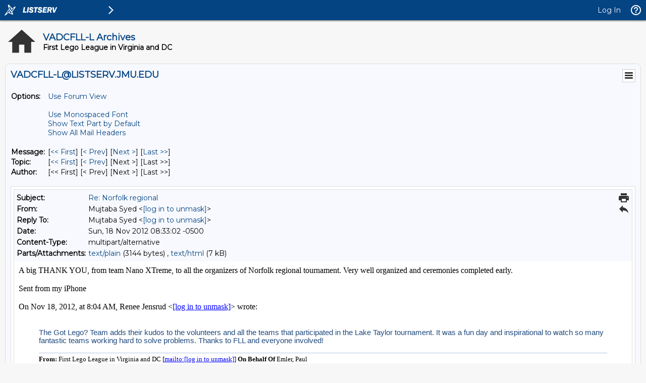

--- FILE ---
content_type: text/html; charset=utf-8
request_url: https://listserv.jmu.edu/cgi-bin/wa?A3=1211&L=VADCFLL-L&E=quoted-printable&P=1754172&B=--Apple-Mail-A70D82AD-B1C9-49FD-B47E-6B7B137EE8CF&T=text%2Fhtml;%20charset=utf-8&pending=
body_size: 8979
content:
<html><head><meta http-equiv="content-type" content="text/html; charset=utf-8"></head><body dir="auto"><div>A big THANK YOU, from team Nano XTreme, to all the organizers of Norfolk regional tournament. Very well organized and ceremonies completed early.</div><div><br>Sent from my iPhone</div><div><br>On Nov 18, 2012, at 8:04 AM, Renee Jensrud &lt;<a href="mailto:[log in to unmask]"><a href="/cgi-bin/wa?LOGON=A3%3D1211%26L%3DVADCFLL-L%26E%3Dquoted-printable%26P%3D1754172%26B%3D--Apple-Mail-A70D82AD-B1C9-49FD-B47E-6B7B137EE8CF%26T%3Dtext%252Fhtml%3B%2520charset%3Dutf-8%26pending%3D" target="_parent" >[log in to unmask]</a></a>&gt; wrote:<br><br></div><blockquote type="cite"><div><meta http-equiv="Content-Type" content="text/html; charset=us-ascii"><meta name="Generator" content="Microsoft Word 14 (filtered medium)"><!--[if !mso]><style>v\:* {behavior:url(#default#VML);}
o\:* {behavior:url(#default#VML);}
w\:* {behavior:url(#default#VML);}
.shape {behavior:url(#default#VML);}
</style><![endif]--><style><!--
/* Font Definitions */
@font-face
	{font-family:Calibri;
	panose-1:2 15 5 2 2 2 4 3 2 4;}
@font-face
	{font-family:Tahoma;
	panose-1:2 11 6 4 3 5 4 4 2 4;}
/* Style Definitions */
p.MsoNormal, li.MsoNormal, div.MsoNormal
	{margin:0in;
	margin-bottom:.0001pt;
	font-size:12.0pt;
	font-family:"Times New Roman","serif";}
a:link, span.MsoHyperlink
	{mso-style-priority:99;
	color:blue;
	text-decoration:underline;}
a:visited, span.MsoHyperlinkFollowed
	{mso-style-priority:99;
	color:purple;
	text-decoration:underline;}
p
	{mso-style-priority:99;
	margin:0in;
	margin-bottom:.0001pt;
	font-size:12.0pt;
	font-family:"Times New Roman","serif";}
p.MsoAcetate, li.MsoAcetate, div.MsoAcetate
	{mso-style-priority:99;
	mso-style-link:"Balloon Text Char";
	margin:0in;
	margin-bottom:.0001pt;
	font-size:8.0pt;
	font-family:"Tahoma","sans-serif";}
span.EmailStyle18
	{mso-style-type:personal-reply;
	font-family:"Arial","sans-serif";
	color:#1F497D;}
span.BalloonTextChar
	{mso-style-name:"Balloon Text Char";
	mso-style-priority:99;
	mso-style-link:"Balloon Text";
	font-family:"Tahoma","sans-serif";}
.MsoChpDefault
	{mso-style-type:export-only;
	font-size:10.0pt;}
@page WordSection1
	{size:8.5in 11.0in;
	margin:1.0in 1.0in 1.0in 1.0in;}
div.WordSection1
	{page:WordSection1;}
--></style><!--[if gte mso 9]><xml>
<o:shapedefaults v:ext="edit" spidmax="1026" />
</xml><![endif]--><!--[if gte mso 9]><xml>
<o:shapelayout v:ext="edit">
<o:idmap v:ext="edit" data="1" />
</o:shapelayout></xml><![endif]--><div class="WordSection1"><p class="MsoNormal"><span style="font-size:11.0pt;font-family:&quot;Arial&quot;,&quot;sans-serif&quot;;color:#1F497D">The Got Lego? Team adds their kudos to the volunteers and all the teams that participated in the Lake Taylor tournament. It was a fun day and inspirational to watch so many fantastic teams working hard to solve problems. Thanks to FLL and everyone involved!<o:p></o:p></span></p><p class="MsoNormal"><span style="font-size:11.0pt;font-family:&quot;Arial&quot;,&quot;sans-serif&quot;;color:#1F497D"><o:p>&nbsp;</o:p></span></p><div><div style="border:none;border-top:solid #B5C4DF 1.0pt;padding:3.0pt 0in 0in 0in"><p class="MsoNormal"><b><span style="font-size:10.0pt;font-family:&quot;Tahoma&quot;,&quot;sans-serif&quot;">From:</span></b><span style="font-size:10.0pt;font-family:&quot;Tahoma&quot;,&quot;sans-serif&quot;"> First Lego League in Virginia and DC [<a href="mailto:[log in to unmask]">mailto:[log in to unmask]</a>] <b>On Behalf Of </b>Emler, Paul<br><b>Sent:</b> Sunday, November 18, 2012 7:32 AM<br><b>To:</b> <a href="mailto:[log in to unmask]"><a href="/cgi-bin/wa?LOGON=A3%3D1211%26L%3DVADCFLL-L%26E%3Dquoted-printable%26P%3D1754172%26B%3D--Apple-Mail-A70D82AD-B1C9-49FD-B47E-6B7B137EE8CF%26T%3Dtext%252Fhtml%3B%2520charset%3Dutf-8%26pending%3D" target="_parent" >[log in to unmask]</a></a><br><b>Subject:</b> Re: [VADCFLL-L] Norfolk regional<o:p></o:p></span></p></div></div><p class="MsoNormal"><o:p>&nbsp;</o:p></p><div><p><span style="font-size:10.0pt;font-family:&quot;Tahoma&quot;,&quot;sans-serif&quot;;color:black">The Bruin Brick Builders would like to second that. The Lake Taylor Regional ran smooth and actually ended earlier than we thought it would. My team had a blast competing and meeting new friends. Good luck to the teams going to JMU.<o:p></o:p></span></p><div><div class="MsoNormal" align="center" style="text-align:center"><span style="color:black"><hr size="2" width="100%" align="center"></span></div><div id="divRpF95115"><p class="MsoNormal" style="margin-bottom:12.0pt"><b><span style="font-size:10.0pt;font-family:&quot;Tahoma&quot;,&quot;sans-serif&quot;;color:black">From:</span></b><span style="font-size:10.0pt;font-family:&quot;Tahoma&quot;,&quot;sans-serif&quot;;color:black"> First Lego League in Virginia and DC [<a href="mailto:[log in to unmask]"><a href="/cgi-bin/wa?LOGON=A3%3D1211%26L%3DVADCFLL-L%26E%3Dquoted-printable%26P%3D1754172%26B%3D--Apple-Mail-A70D82AD-B1C9-49FD-B47E-6B7B137EE8CF%26T%3Dtext%252Fhtml%3B%2520charset%3Dutf-8%26pending%3D" target="_parent" >[log in to unmask]</a></a>] on behalf of Michael Brown [<a href="mailto:[log in to unmask]"><a href="/cgi-bin/wa?LOGON=A3%3D1211%26L%3DVADCFLL-L%26E%3Dquoted-printable%26P%3D1754172%26B%3D--Apple-Mail-A70D82AD-B1C9-49FD-B47E-6B7B137EE8CF%26T%3Dtext%252Fhtml%3B%2520charset%3Dutf-8%26pending%3D" target="_parent" >[log in to unmask]</a></a>]<br><b>Sent:</b> Sunday, November 18, 2012 7:28 AM<br><b>To:</b> <a href="mailto:[log in to unmask]"><a href="/cgi-bin/wa?LOGON=A3%3D1211%26L%3DVADCFLL-L%26E%3Dquoted-printable%26P%3D1754172%26B%3D--Apple-Mail-A70D82AD-B1C9-49FD-B47E-6B7B137EE8CF%26T%3Dtext%252Fhtml%3B%2520charset%3Dutf-8%26pending%3D" target="_parent" >[log in to unmask]</a></a><br><b>Subject:</b> [VADCFLL-L] Norfolk regional</span><span style="color:black"><o:p></o:p></span></p></div><div><p><span style="color:black">Big thank you to all of the volunteers staff&nbsp; teachers that helped with the Norfolk Regional at Lake Taylor middle school.<o:p></o:p></span></p><p><span style="color:black">Was a great regional and had lots of fun that would not have been possible without your time and effort that you put in, thank you so much<o:p></o:p></span></p><div class="MsoNormal" align="center" style="text-align:center"><span style="color:black"><hr size="2" width="100%" align="center"></span></div><p class="MsoNormal"><span style="color:black">To UNSUBSCRIBE or CHANGE your settings, please visit <a href="https://listserv.jmu.edu/archives/vadcfll-l.html" target="_blank">https://listserv.jmu.edu/archives/vadcfll-l.html</a> and select "Join or leave the list". <br>VADCFLL administrative announcements are sent via VADCFLL-ANNOUNCEMENTS-L. Visit <a href="https://listserv.jmu.edu/archives/vadcfll-announcements-l.html" target="_blank">https://listserv.jmu.edu/archives/vadcfll-announcements-l.html</a> to subscribe. <o:p></o:p></span></p></div></div></div><p class="MsoNormal">******** Confidentiality Statement: This electronic message and attachments are intended only for the use of the addressee and may contain confidential or privileged information. Receipt of this transmission by any person other than the intended recipient does not constitute permission to examine, copy, or distribute the accompanying material. If you received this electronic message in error, please notify the sender of the message. ******** <o:p></o:p></p><div class="MsoNormal" align="center" style="text-align:center"><hr size="2" width="100%" align="center"></div><p class="MsoNormal">To UNSUBSCRIBE or CHANGE your settings, please visit <a href="https://listserv.jmu.edu/archives/vadcfll-l.html">https://listserv.jmu.edu/archives/vadcfll-l.html</a> and select "Join or leave the list". <br>VADCFLL administrative announcements are sent via VADCFLL-ANNOUNCEMENTS-L. Visit <a href="https://listserv.jmu.edu/archives/vadcfll-announcements-l.html">https://listserv.jmu.edu/archives/vadcfll-announcements-l.html</a> to subscribe. <o:p></o:p></p></div>
<hr>To UNSUBSCRIBE or CHANGE your settings, please visit
<a href="https://listserv.jmu.edu/archives/vadcfll-l.html"> https://listserv.jmu.edu/archives/vadcfll-l.html</a> and select "Join or leave the list".
<br>VADCFLL administrative announcements are sent via VADCFLL-ANNOUNCEMENTS-L. Visit <a href="https://listserv.jmu.edu/archives/vadcfll-announcements-l.html">https://listserv.jmu.edu/archives/vadcfll-announcements-l.html</a> to subscribe.</div></blockquote></body></html><hr />To UNSUBSCRIBE or CHANGE your settings, please visit
<a href="https://listserv.jmu.edu/archives/vadcfll-l.html"> https://listserv.jmu.edu/archives/vadcfll-l.html</a> and select "Join or leave the list".
<br />VADCFLL administrative announcements are sent via VADCFLL-ANNOUNCEMENTS-L. Visit <a href="https://listserv.jmu.edu/archives/vadcfll-announcements-l.html">https://listserv.jmu.edu/archives/vadcfll-announcements-l.html</a> to subscribe.

